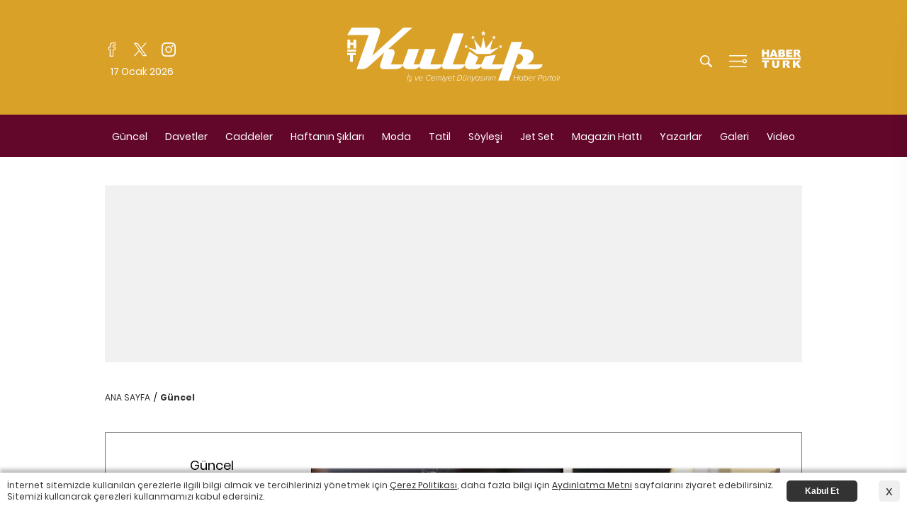

--- FILE ---
content_type: text/html
request_url: https://htkulup.haberturk.com/guncel/haber/3320807-gs-nin-eski-baskani-hayatini-kaybetti
body_size: 15971
content:
<!DOCTYPE html>
<html lang="en">

<head>
	<!-- Google Tag Manager -->
	<script>(function(w,d,s,l,i){w[l]=w[l]||[];w[l].push({'gtm.start':
				new Date().getTime(),event:'gtm.js'});var f=d.getElementsByTagName(s)[0],
			j=d.createElement(s),dl=l!='dataLayer'?'&l='+l:'';j.async=true;j.src=
			'https://www.googletagmanager.com/gtm.js?id='+i+dl;f.parentNode.insertBefore(j,f);
		})(window,document,'script','dataLayer','GTM-TF8CM8MJ');</script>
	<!-- End Google Tag Manager -->
    <meta charset="UTF-8">
	<meta name="viewport" content="width=device-width, initial-scale=1.0">
<script type="text/javascript">
	(function () {
		var mobileDomain = "mhtkulup.haberturk.com";
		var desktopDomain = "htkulup.haberturk.com";

                var hostname = window.location.hostname;
    var uaEqGoogleMobile = /Mobile.*GoogleBot/i.test(navigator.userAgent);

    var redirect = function (current, target) {

        console.log("=== redirect() start ===");
        console.log("hostname: ", hostname);
        console.log("current: ", current);
        console.log("target: ", target);
        console.log("=== redirect() end ===");

        if (hostname !== target) {
            window.location.href = window.location.href.replace(current, target);
        }
    };

    console.log('desktopDomain', desktopDomain)
    console.log('mobileDomain', mobileDomain)

    if (["preview."].indexOf(hostname) === -1 && (hostname.indexOf(desktopDomain) > -1 || hostname.indexOf(mobileDomain) > -1)) {
        if (window.matchMedia("screen and (max-width: 760px)").matches && !uaEqGoogleMobile) {
            redirect(desktopDomain, mobileDomain);
        } else {
            redirect(mobileDomain, desktopDomain);
        }
    }
    
    })();
</script>
    <meta http-equiv="X-UA-Compatible" content="ie=edge">
    <meta name="csrf-token" content="xeNi1Kj8lTxVlyR0E6TzX7wAAJ5xsEFFIFHtntrW">

    
        <title>GS&#039;nin eski başkanı hayatını kaybetti... | Güncel</title>
<meta name="description" content="Galatasaray Spor Kulübü&#039;nün eski başkanlarından Selahattin Beyazıt, 91 yaşında hayata veda etti."/>
<meta name="keywords" content="vefat, Galatasaray Spor Kulübü , selahattin beyazıt, "/>
<link rel="canonical" href="https://htkulup.haberturk.com/guncel/haber/3320807-gs-nin-eski-baskani-hayatini-kaybetti" />
<script type="text/javascript">(function(l,p){try{if(l.pathname!=p)l.href=p+l.search;}catch(e){}})(document.location,"\/guncel\/haber\/3320807-gs-nin-eski-baskani-hayatini-kaybetti");</script>
<link rel="alternate" media="only screen and (max-width: 640px)" href="https://mhtkulup.haberturk.com/guncel/haber/3320807-gs-nin-eski-baskani-hayatini-kaybetti" />
<link rel="amphtml" href="https://mhtkulup.haberturk.com/guncel/haber-amp/3320807-gs-nin-eski-baskani-hayatini-kaybetti" />

	<meta property="og:site_name" content="htkulup.haberturk.com"/>
	<meta property="og:title" content="GS&#039;nin eski başkanı hayatını kaybetti..."/>
	<meta property="og:url" content="https://htkulup.haberturk.com/guncel/haber/3320807-gs-nin-eski-baskani-hayatini-kaybetti"/>
	<meta property="og:image" content="https://im.haberturk.com/2022/01/21/ver1642753680/3320807_1920x1080.jpg"/>
	<meta property="og:image:width" content="1920"/>
	<meta property="og:image:height" content="1080"/>
	<meta property="og:type" content="article"/>
	<meta property="fb:app_id" content=""/>
	<meta property="og:description" content="Galatasaray Spor Kulübü&#039;nün eski başkanlarından Selahattin Beyazıt, 91 yaşında hayata veda etti."/>


	<meta name="twitter:card" content="summary_large_image"/>
	<meta name="twitter:site" content="@htkulup"/>
	<meta name="twitter:creator" content="@htkulup"/>
	<meta name="twitter:url" content="https://hbr.tk/Fptluz"/>
	<meta name="twitter:title" content="GS&#039;nin eski başkanı hayatını kaybetti..."/>
	<meta name="twitter:description" content="Haberin detayları için tıklayınız"/>
	<meta name="twitter:image:src" content="https://im.haberturk.com/2022/01/21/ver1642753680/3320807_1920x1080.jpg"/>
	<meta name="twitter:domain" content="htkulup.com"/>

<!-- (C)2000-2014 Gemius SA - gemiusAudience -->
<script type="text/javascript">

var pp_gemius_identifier = '101K3_LAM8MzaaatXv35bIXB.l1pcKMhXJKlDng4iMv.67';
function gemius_pending(i) { window[i] = window[i] || function() {var x = window[i+'_pdata'] = window[i+'_pdata'] || []; x[x.length]=arguments;};};
gemius_pending('gemius_hit');gemius_pending('gemius_event');gemius_pending('gemius_init');gemius_pending('pp_gemius_hit');gemius_pending('pp_gemius_event');gemius_pending('pp_gemius_init');
(function(d,t) {try {var gt=d.createElement(t),s=d.getElementsByTagName(t)[0],l='http'+((location.protocol=='https:')?'s':''); gt.setAttribute('async','async');
gt.setAttribute('defer','defer'); gt.src=l+'://tr.hit.gemius.pl/xgemius.js'; s.parentNode.insertBefore(gt,s);} catch (e) {}})(document,'script');

  function gemius_player_pending(obj,fun) {obj[fun] = obj[fun] || function() {var x = window['gemius_player_data'] = window['gemius_player_data'] || []; x[x.length]=[this,fun,arguments];};};
  gemius_player_pending(window,"GemiusPlayer"); gemius_player_pending(GemiusPlayer.prototype,"newProgram"); gemius_player_pending(GemiusPlayer.prototype,"newAd"); 
  gemius_player_pending(GemiusPlayer.prototype,"adEvent"); gemius_player_pending(GemiusPlayer.prototype,"programEvent");
  (function(d,t) {try {var gt=d.createElement(t),s=d.getElementsByTagName(t)[0],l='http'+((location.protocol=='https:')?'s':''); gt.setAttribute('async','async');
  gt.setAttribute('defer','defer'); gt.src=l+'://gatr.hit.gemius.pl/gplayer.js'; s.parentNode.insertBefore(gt,s);} catch (e) {}})(document,'script');

</script>
<!-- Begin OGEZIO-ASYNC-OPTION Tag -->
<script type="text/javascript">
var __OGEZIO_ASYNC_OPTIONS = {"m1":210,"m2":1,"m3":"21011","i1":3320807,"keywords":"vefat,Galatasaray Spor Kul\u00fcb\u00fc ,selahattin beyaz\u0131t"};
</script>
<!-- End OGEZIO-ASYNC-OPTION Tag -->		<!-- Begin Gtm Variables -->
		<script type="text/javascript">
			var HtIsProduction = true,
	            HtIsHomePage = false,
	            HtIsNewsPage = false,
              HtIsSpecialNews = false;
        </script>
		<!-- End Gtm Variables --><!-- Begin comScore Tag -->
<script type="text/javascript">
var _comscore = _comscore || [];
_comscore.push({ c1: "2", c2: "13128579" });
(function() {
var s = document.createElement("script"), el = document.getElementsByTagName("script")[0]; s.async = true;
s.src = (document.location.protocol == "https:" ? "https://sb" : "http://b") + ".scorecardresearch.com/beacon.js";
el.parentNode.insertBefore(s, el);
})();
</script>
<!-- End comScore Tag --><!-- Begin OGEZIO Tag -->
<script type="text/javascript">
var _ogezio = _ogezio || [];
_ogezio.push({"m1":210,"m2":1,"m3":"21011","i1":3320807,"keywords":"vefat,Galatasaray Spor Kul\u00fcb\u00fc ,selahattin beyaz\u0131t"});(function() {
var s = document.createElement("script"), el = document.getElementsByTagName("script")[0]; s.async = true;
s.src = (document.location.protocol == "https:" ? "https://" : "http://") + "o.gez.io/s/t.js?v=25";
el.parentNode.insertBefore(s, el);
})();
</script>
<!-- End OGEZIO Tag -->                <!-- Begin Dimension Tag -->
                <script>
                dataLayer = [];
                                var autoRefreshType = "";
                dataLayer.push({
                    'hierarchy': 'Detay',
                    'category1': 'HT Kulüp',
                    'category2': 'Güncel',
                    'category3': '',
                    'category4': '',
                    'detailType': '',
                    'layoutType': '',
                    'categoryOrder': 'Güncel',
                    'newsID': '3320807',
                    'newsTitle': 'GS\'nin eski başkanı hayatını kaybetti...',
                    'editorID': '451',
                    'textLength': 653,
                    'commentCount': '',
                    'photoTotalCount': '',
                    'currentPhotoNo': '',
                    'columnistName': '',
                    'adBlockUser': '',
                'loginStatus': '',
                'memberId': '',
                    'gender': '',
                    'platform': 'desktop',
                    'cinerSource': 'HTKulup',
                    'nativeAd': 'No',
                    'pageType': '',
                    'videoIncluded': 'Yes',
                    'webVersion': '98482',
                    'mobileVersion': '1',
                    'jsVersion': '98481',
                    'cssVersion': '98481',
                    'mvcVersion': '97957',
                    'modulesVersion': '97975',
                    'ageGroup' : '',
                    'disYazarlar' : '',
                    'dateCreated' : '',
                    'dateModified' : ''
                    
                });
                </script>
                <!-- End Dimension Tag -->                
<!-- Google Tag Manager -->
<script>(function(w,d,s,l,i){w[l]=w[l]||[];w[l].push({'gtm.start':
new Date().getTime(),event:'gtm.js'});var f=d.getElementsByTagName(s)[0],
j=d.createElement(s),dl=l!='dataLayer'?'&l='+l:'';j.async=true;j.src=
'https://www.googletagmanager.com/gtm.js?id='+i+dl;f.parentNode.insertBefore(j,f);
})(window,document,'script','dataLayer','GTM-T4PRDZW');
var allnewsImpressionArray = (typeof allnewsImpressionArray != 'undefined' && allnewsImpressionArray instanceof Array) ? allnewsImpressionArray : [];    
var allnewsImpressionArrayKey = (typeof allnewsImpressionArrayKey != 'undefined' && allnewsImpressionArrayKey instanceof Array) ? allnewsImpressionArrayKey : [];
var globalBrand = 'Other';
</script>
                
<!-- End Google Tag Manager --><script type="text/javascript">
(function() {
    var getCookie =function(k){return(document.cookie.match('(^|; )'+k+'=([^;]*)')||0)[2]};
    var setCookie = function (c_name, value, exdays, c_domain) {
        c_domain = (typeof c_domain === "undefined") ? "" : "domain=" + c_domain + ";";
        var exdate = new Date();
        exdate.setDate(exdate.getDate() + exdays);
        var c_value = escape(value) + ((exdays === null) ? "" : "; expires=" + exdate.toUTCString());
        document.cookie = c_name + "=" + c_value + ";" + c_domain + "path=/";
    };

    var _ad_blocker=!1;void 0===window.adblockDetector?_ad_blocker=!0:window.adblockDetector.init({debug:!0,found:function(){_ad_blocker=!0},notFound:function(){_ad_blocker=!1}}),setCookie("ad_blocker",_ad_blocker,30,window.location.host.replace("www.",""));
})();                
</script><script type="application/ld+json">
              {"@context":"http:\/\/schema.org","@type":"NewsArticle","articleSection":"G\u00fcncel","mainEntityOfPage":{"@type":"WebPage","@id":"https:\/\/htkulup.haberturk.com\/guncel\/haber\/3320807-gs-nin-eski-baskani-hayatini-kaybetti"},"headline":"GS'nin eski ba\u015fkan\u0131 hayat\u0131n\u0131 kaybetti...","keywords":["vefat"," Galatasaray Spor Kul\u00fcb\u00fc "," selahattin beyaz\u0131t"," "],"image":{"@type":"ImageObject","url":"https:\/\/im.haberturk.com\/2022\/01\/21\/ver1642753680\/3320807_1920x1080.jpg","width":1920,"height":1080},"dateCreated":"2022-01-21T00:00:00+03:00","datePublished":"2022-01-21T11:25:47+03:00","dateModified":"2022-01-21T00:00:00+03:00","description":"Galatasaray Spor Kul\u00fcb\u00fc'n\u00fcn eski ba\u015fkanlar\u0131ndan Selahattin Beyaz\u0131t, 91 ya\u015f\u0131nda hayata veda etti.","articleBody":"Galatasaray Spor Kul\u00fcb\u00fc nde iki d\u00f6nem ba\u015fkanl\u0131k yapan Selahattin Beyaz\u0131t, 91 ya\u015f\u0131nda hayat\u0131n\u0131 kaybetti. Beyaz\u0131t, 1969-1973 ve 1975-1979 y\u0131llar\u0131 aras\u0131nda Galatasaray da ba\u015fkanl\u0131k yapm\u0131\u015ft\u0131. Selahattin Beyaz\u0131t \u0131n iki ba\u015fkanl\u0131k d\u00f6nemi boyunca Galatasaray iki lig \u015fampiyonlu\u011fu, iki TSYD Kupas\u0131, iki Federasyon Kupas\u0131 ve iki de Cumhurba\u015fkanl\u0131\u011f\u0131 Kupas\u0131 kazanm\u0131\u015ft\u0131. Selahattin Beyaz\u0131t, sportif ba\u015far\u0131lar\u0131n yan\u0131 s\u0131ra Galatasaray a Riva arazisini kazand\u0131ran ba\u015fkan olarak biliniyordu. Galatasaray \u0131n eski ba\u015fkanlar\u0131ndan Duygun Yarsuvat 10 Eyl\u00fcl 2021 de, Mustafa Cengiz ise 28 Kas\u0131m 2021 de hayat\u0131n\u0131 kaybetmi\u015fti.","author":{"@type":"Thing","name":"Habert\u00fcrk"},"publisher":{"@type":"Organization","name":"Habert\u00fcrk","logo":{"@type":"ImageObject","url":"https:\/\/www.haberturk.com\/images\/ht-logo.png","width":75,"height":35}},"inLanguage":"tr-TR","typicalAgeRange":"7-","alternativeHeadline":"GS'nin eski ba\u015fkan\u0131 hayat\u0131n\u0131 kaybetti...","wordCount":108}
            </script><script type="application/ld+json">
                {"@context":"https:\/\/schema.org","@type":"WebSite","url":"https:\/\/www.haberturk.com\/","potentialAction":{"@type":"SearchAction","target":"https:\/\/www.haberturk.com\/arama\/{search_term_string}","query-input":"required name=search_term_string"}}
              </script><script async src="https://contributor.google.com/scripts/a3e5d9d4bf753e2d/loader.js"></script><script>(function(){'use strict';var g=function(a){var b=0;return function(){return b<a.length?{done:!1,value:a[b++]}:{done:!0}}},l=this,m=/^[\w+/_-]+[=]{0,2}$/,p=null,q=function(){},r=function(a){var b=typeof a;if("object"==b)if(a){if(a instanceof Array)return"array";if(a instanceof Object)return b;var c=Object.prototype.toString.call(a);if("[object Window]"==c)return"object";if("[object Array]"==c||"number"==typeof a.length&&"undefined"!=typeof a.splice&&"undefined"!=typeof a.propertyIsEnumerable&&!a.propertyIsEnumerable("splice"))return"array";
if("[object Function]"==c||"undefined"!=typeof a.call&&"undefined"!=typeof a.propertyIsEnumerable&&!a.propertyIsEnumerable("call"))return"function"}else return"null";else if("function"==b&&"undefined"==typeof a.call)return"object";return b},t=Date.now||function(){return+new Date},u=function(a,b){function c(){}c.prototype=b.prototype;a.m=b.prototype;a.prototype=new c;a.prototype.constructor=a;a.j=function(d,e,f){for(var k=Array(arguments.length-2),h=2;h<arguments.length;h++)k[h-2]=arguments[h];return b.prototype[e].apply(d,
k)}};var v=function(a,b){Object.defineProperty(l,a,{configurable:!1,get:function(){return b},set:q})};var w=function(){return Math.floor(2147483648*Math.random()).toString(36)+Math.abs(Math.floor(2147483648*Math.random())^t()).toString(36)};var y=function(){this.a="";this.b=x},x={},z=function(a){var b=new y;b.a=a;return b};var A=function(a,b){a.src=b instanceof y&&b.constructor===y&&b.b===x?b.a:"type_error:TrustedResourceUrl";if(null===p)b:{b=l.document;if((b=b.querySelector&&b.querySelector("script[nonce]"))&&(b=b.nonce||b.getAttribute("nonce"))&&m.test(b)){p=b;break b}p=""}b=p;b&&a.setAttribute("nonce",b)};var B=function(a){this.a=a||l.document||document};B.prototype.appendChild=function(a,b){a.appendChild(b)};var C=function(a,b,c,d,e,f){try{var k=a.a,h=a.a.createElement("SCRIPT");h.async=!0;A(h,b);k.head.appendChild(h);h.addEventListener("load",function(){e();d&&k.head.removeChild(h)});h.addEventListener("error",function(){0<c?C(a,b,c-1,d,e,f):(d&&k.head.removeChild(h),f())})}catch(n){f()}};var D=l.atob("aHR0cHM6Ly93d3cuZ3N0YXRpYy5jb20vaW1hZ2VzL2ljb25zL21hdGVyaWFsL3N5c3RlbS8xeC93YXJuaW5nX2FtYmVyXzI0ZHAucG5n"),E=l.atob("WW91IGFyZSBzZWVpbmcgdGhpcyBtZXNzYWdlIGJlY2F1c2UgYWQgb3Igc2NyaXB0IGJsb2NraW5nIHNvZnR3YXJlIGlzIGludGVyZmVyaW5nIHdpdGggdGhpcyBwYWdlLg=="),aa=l.atob("RGlzYWJsZSBhbnkgYWQgb3Igc2NyaXB0IGJsb2NraW5nIHNvZnR3YXJlLCB0aGVuIHJlbG9hZCB0aGlzIHBhZ2Uu"),ba=function(a,b,c){this.b=a;this.f=new B(this.b);this.a=null;this.c=[];this.g=!1;this.i=b;this.h=c},H=function(a){if(a.b.body&&!a.g){var b=
function(){F(a);l.setTimeout(function(){return G(a,3)},50)};C(a.f,a.i,2,!0,function(){l[a.h]||b()},b);a.g=!0}},F=function(a){for(var b=I(1,5),c=0;c<b;c++){var d=J(a);a.b.body.appendChild(d);a.c.push(d)}b=J(a);b.style.bottom="0";b.style.left="0";b.style.position="fixed";b.style.width=I(100,110).toString()+"%";b.style.zIndex=I(2147483544,2147483644).toString();b.style["background-color"]=K(249,259,242,252,219,229);b.style["box-shadow"]="0 0 12px #888";b.style.color=K(0,10,0,10,0,10);b.style.display=
"flex";b.style["justify-content"]="center";b.style["font-family"]="Roboto, Arial";c=J(a);c.style.width=I(80,85).toString()+"%";c.style.maxWidth=I(750,775).toString()+"px";c.style.margin="24px";c.style.display="flex";c.style["align-items"]="flex-start";c.style["justify-content"]="center";d=a.f.a.createElement("IMG");d.className=w();d.src=D;d.style.height="24px";d.style.width="24px";d.style["padding-right"]="16px";var e=J(a),f=J(a);f.style["font-weight"]="bold";f.textContent=E;var k=J(a);k.textContent=
aa;L(a,e,f);L(a,e,k);L(a,c,d);L(a,c,e);L(a,b,c);a.a=b;a.b.body.appendChild(a.a);b=I(1,5);for(c=0;c<b;c++)d=J(a),a.b.body.appendChild(d),a.c.push(d)},L=function(a,b,c){for(var d=I(1,5),e=0;e<d;e++){var f=J(a);b.appendChild(f)}b.appendChild(c);c=I(1,5);for(d=0;d<c;d++)e=J(a),b.appendChild(e)},I=function(a,b){return Math.floor(a+Math.random()*(b-a))},K=function(a,b,c,d,e,f){return"rgb("+I(Math.max(a,0),Math.min(b,255)).toString()+","+I(Math.max(c,0),Math.min(d,255)).toString()+","+I(Math.max(e,0),Math.min(f,
255)).toString()+")"},J=function(a){a=a.f.a.createElement("DIV");a.className=w();return a},G=function(a,b){0>=b||null!=a.a&&0!=a.a.offsetHeight&&0!=a.a.offsetWidth||(ca(a),F(a),l.setTimeout(function(){return G(a,b-1)},50))},ca=function(a){var b=a.c;var c="undefined"!=typeof Symbol&&Symbol.iterator&&b[Symbol.iterator];b=c?c.call(b):{next:g(b)};for(c=b.next();!c.done;c=b.next())(c=c.value)&&c.parentNode&&c.parentNode.removeChild(c);a.c=[];(b=a.a)&&b.parentNode&&b.parentNode.removeChild(b);a.a=null};var M=function(a,b,c){a=l.btoa(a+b);v(a,c)},da=function(a,b,c){for(var d=[],e=2;e<arguments.length;++e)d[e-2]=arguments[e];e=l.btoa(a+b);e=l[e];if("function"==r(e))e.apply(null,d);else throw Error("API not exported.");};var fa=function(a,b,c,d,e){var f=ea(c),k=function(n){n.appendChild(f);l.setTimeout(function(){f?(0!==f.offsetHeight&&0!==f.offsetWidth?b():a(),f.parentNode&&f.parentNode.removeChild(f)):a()},d)},h=function(n){document.body?k(document.body):0<n?l.setTimeout(function(){h(n-1)},e):b()};h(3)},ea=function(a){var b=document.createElement("div");b.className=a;b.style.width="1px";b.style.height="1px";b.style.position="absolute";b.style.left="-10000px";b.style.top="-10000px";b.style.zIndex="-10000";return b};var N=null;var O=function(){},P="function"==typeof Uint8Array,Q=function(a,b){a.b=null;b||(b=[]);a.l=void 0;a.f=-1;a.a=b;a:{if(b=a.a.length){--b;var c=a.a[b];if(!(null===c||"object"!=typeof c||"array"==r(c)||P&&c instanceof Uint8Array)){a.g=b-a.f;a.c=c;break a}}a.g=Number.MAX_VALUE}a.i={}},R=[],S=function(a,b){if(b<a.g){b+=a.f;var c=a.a[b];return c===R?a.a[b]=[]:c}if(a.c)return c=a.c[b],c===R?a.c[b]=[]:c},U=function(a,b){var c=T;a.b||(a.b={});if(!a.b[b]){var d=S(a,b);d&&(a.b[b]=new c(d))}return a.b[b]};
O.prototype.h=P?function(){var a=Uint8Array.prototype.toJSON;Uint8Array.prototype.toJSON=function(){if(!N){N={};for(var b=0;65>b;b++)N[b]="ABCDEFGHIJKLMNOPQRSTUVWXYZabcdefghijklmnopqrstuvwxyz0123456789+/=".charAt(b)}b=N;for(var c=[],d=0;d<this.length;d+=3){var e=this[d],f=d+1<this.length,k=f?this[d+1]:0,h=d+2<this.length,n=h?this[d+2]:0,ha=e>>2;e=(e&3)<<4|k>>4;k=(k&15)<<2|n>>6;n&=63;h||(n=64,f||(k=64));c.push(b[ha],b[e],b[k],b[n])}return c.join("")};try{return JSON.stringify(this.a&&this.a,V)}finally{Uint8Array.prototype.toJSON=
a}}:function(){return JSON.stringify(this.a&&this.a,V)};var V=function(a,b){return"number"!=typeof b||!isNaN(b)&&Infinity!==b&&-Infinity!==b?b:String(b)};O.prototype.toString=function(){return this.a.toString()};var T=function(a){Q(this,a)};u(T,O);var W=function(a){Q(this,a)};u(W,O);var ia=function(a,b){this.g=new B(a);var c=U(b,11);c=z(S(c,4)||"");this.b=new ba(a,c,S(b,10));this.a=b;this.f=S(this.a,1);this.c=!1},X=function(a,b,c,d){b=new T(b?JSON.parse(b):null);b=z(S(b,4)||"");C(a.g,b,3,!1,c,function(){fa(function(){H(a.b);d(!1)},function(){d(!0)},S(a.a,12),S(a.a,5),S(a.a,3))})},ja=function(a){a.c||(M(a.f,"internal_api_load_with_sb",function(b,c,d){X(a,b,c,d)}),M(a.f,"internal_api_sb",function(){H(a.b)}),a.c=!0)};var Y=function(a){this.h=l.document;this.a=new ia(this.h,a);this.f=S(a,1);this.g=U(a,2);this.c=!1;this.b=a};Y.prototype.start=function(){try{ka(),ja(this.a),l.googlefc=l.googlefc||{},"callbackQueue"in l.googlefc||(l.googlefc.callbackQueue=[]),la(this)}catch(a){H(this.a.b)}};
var ka=function(){var a=function(){if(!l.frames.googlefcPresent)if(document.body){var b=document.createElement("iframe");b.style.display="none";b.style.width="0px";b.style.height="0px";b.style.border="none";b.style.zIndex="-1000";b.style.left="-1000px";b.style.top="-1000px";b.name="googlefcPresent";document.body.appendChild(b)}else l.setTimeout(a,5)};a()},la=function(a){var b=t();X(a.a,a.g.h(),function(){var c;var d=a.f,e=l[l.btoa(d+"cached_js")];if(e){e=l.atob(e);e=parseInt(e,10);d=l.btoa(d+"cached_js").split(".");
var f=l;d[0]in f||"undefined"==typeof f.execScript||f.execScript("var "+d[0]);for(;d.length&&(c=d.shift());)d.length?f[c]&&f[c]!==Object.prototype[c]?f=f[c]:f=f[c]={}:f[c]=null;c=Math.abs(b-e);c=1728E5>c?0:c}else c=-1;0!=c&&(da(a.f,"internal_api_sb"),Z(a,S(a.b,9)))},function(c){c?Z(a,S(a.b,7)):Z(a,S(a.b,8))})},Z=function(a,b){a.c||(a.c=!0,a=new l.XMLHttpRequest,a.open("GET",b,!0),a.send())};(function(a,b){l[a]=function(c){for(var d=[],e=0;e<arguments.length;++e)d[e-0]=arguments[e];l[a]=q;b.apply(null,d)}})("__475an521in8a__",function(a){"function"==typeof l.atob&&(a=l.atob(a),a=new W(a?JSON.parse(a):null),(new Y(a)).start())});}).call(this);

window.__475an521in8a__("[base64]/[base64]/[base64]");</script>	    
    <script>var gemiusId = '101K3_LAM8MzaaatXv35bIXB.l1pcKMhXJKlDng4iMv.67'; </script>    
<!-- Begin CBGADS script -->
<script type="text/javascript">
var cbgAdsSettings={frameUrl:"\/cbglayout\/adsFrame.html",usePrebid:false};
window.cbgAds=window.cbgAds||{cmd:[],AdsInline:function(zoneId){cbgAds.cmd.push(function(){cbgAds.AdsInline(zoneId);});}};
cbgAds.cmd.push(function(){cbgAds.AdsHeader([1188,1195,1187,1186,1184]);});
</script><script type="text/javascript" async src="/cbglayout/cbglout.js"></script>
<!-- End CBGADS script -->    <link rel="stylesheet" href="/assets/css/desktop/news-detail.css?id=036ad6dbcd383ba31cd8">
</head>

<body class="news-page">
<!-- Google Tag Manager (noscript) -->
<noscript><iframe src="https://www.googletagmanager.com/ns.html?id=GTM-TF8CM8MJ" height="0" width="0" style="display:none;visibility:hidden"></iframe></noscript>
<!-- End Google Tag Manager (noscript) -->

    <!-- Google Tag Manager (noscript) -->
<noscript><iframe src="https://www.googletagmanager.com/ns.html?id=GTM-T4PRDZW"
height="0" width="0" style="display:none;visibility:hidden"></iframe></noscript>
<!-- End Google Tag Manager (noscript) --><script type="application/ld+json">
        {"name":"HTKulup","url":"https:\/\/htkulup.haberturk.com","logo":"\/assets\/images\/logo\/htkulup_logo.svg","address":{"@type":"PostalAddress","addressLocality":"\u0130stanbul","addressRegion":"TR","postalCode":"34430","streetAddress":" Abd\u00fcllhakhamit Caddesi No: 25 Taksim Beyo\u011flu"},"sameAs":["https:\/\/www.facebook.com\/HT.Kulup","https:\/\/twitter.com\/htkulup"],"@type":"Organization","@context":"http:\/\/schema.org"}
    </script>

    <div id="zone_1195" zone-id="1195" class="ads-zone" zone-viewtype="banner"><script type="text/javascript">cbgAds.AdsInline(1195);</script></div>
    <div class="master">
                <div class="widget-popup-menu">
    <button class="close icon-close" onclick="toggleMenu();"></button>
    <a href="/" class="logo">
        
        <img src="//htkulup.haberturk.com/assets/images/logo/htkulup_logo.svg" alt="" />
    </a>
    <div class="menu-scroll">
        <ul class="nav">
                        <li><a href="/guncel" target="_blank" title="Güncel">Güncel</a></li>
                        <li><a href="/davetler" target="_blank" title="Davetler">Davetler</a></li>
                        <li><a href="/caddeler" target="_blank" title="Caddeler">Caddeler</a></li>
                        <li><a href="/haftanin-siklari" target="_blank" title="Haftanın Şıkları">Haftanın Şıkları</a></li>
                        <li><a href="/moda" target="_blank" title="Moda">Moda</a></li>
                        <li><a href="/tatil" target="_blank" title="Tatil">Tatil</a></li>
                        <li><a href="/soylesi" target="_blank" title="Söyleşi">Söyleşi</a></li>
                        <li><a href="/jet-set" target="_blank" title="Jet Set">Jet Set</a></li>
                        <li><a href="/magazin-hatti" target="_blank" title="Magazin Hattı">Magazin Hattı</a></li>
                                    <li><a href="/yazarlar" target="_blank" title="Yazarlar">Yazarlar</a></li>
                        <li><a href="/galeri" target="_blank" title="Galeri">Galeri</a></li>
                        <li><a href="/video" target="_blank" title="Video">Video</a></li>
                    </ul>
    </div>
    <div class="other-menu">
        <ul class="nav">
            <li><a href="/bizeulasin">BİZE ULAŞIN</a></li>
            <li><a href="/kunye">KÜNYE</a></li>
            <li><a href="/cerez-politikasi">ÇEREZ POLİTİKASI</a></li>
            <li><a href="/gizlilik">GİZLİLİK ve KVK POLİTİKASI</a></li>
            <li><a href="/aydinlatma-metni">AYDINLATMA METNİ</a></li>
        </ul>
    </div>
    <div class="theme">
        <button id="theme-button" onclick="theme.toggle(this);">
            <label>Gece Modu (Koyu Tema)</label>
            <span><i></i></span>
        </button>
    </div>
    <div class="social">
        <span class="title">Takipde Kalın!</span>
        <ul>
            <li><a class="icon-facebook" href="https://www.facebook.com/HT.Kulup" target="_blank"></a></li>
            <li><a class="icon-twitter" href="https://twitter.com/htkulup" target="_blank"></a></li>
            <li><a class="icon-instagram" href="https://www.instagram.com/ht_kulup/" target="_blank"></a></li>
        </ul>
    </div>
</div>
<script src="/assets/js/desktop/theme.js?id=de9cf044af3ce8e7535e"></script>

<header>
    <div class="head">
        <div class="container">
            <div class="social">
                <ul>
                    <li><a class="icon-facebook-white" href="https://www.facebook.com/HT.Kulup" target="_blank"></a></li>
                    <li><a class="icon-twitter-white" href="https://twitter.com/htkulup" target="_blank"></a></li>
                    <li><a class="icon-instagram-white" href="https://www.instagram.com/ht_kulup/" target="_blank"></a></li>
                </ul>
                <span class="date" id="date-time-now">-</span>
            </div>
            <a href="/" class="logo">
                
                <img src="//htkulup.haberturk.com/assets/images/logo/htkulup_logo-white-2.svg" alt="" />
            </a>
            <div class="navigation-button">
                <ul>
                    <li><button class="icon-search-white" onclick="toggleSearch();"></button></li>
                    <li><button class="icon-menu-white" onclick="toggleMenu();"></button></li>
					<li><a target="_blank" href="https://www.haberturk.com/" class="ht-logo">
						<img src="//htkulup.haberturk.com/assets/images/logo/haberturk-white.svg" alt="" />
					</a></li>
                </ul>
            </div>
        </div>
    </div>
    <div class="fixed-nav">
        <div class="sub-nav">
            <div class="container">
                <a href="/" class="logo">
                    
                    <img src="//htkulup.haberturk.com/assets/images/logo/htkulup_logo-white-2.svg" alt="" />
                </a>
                <ul class="nav">
                                        <li><a href="/guncel" target="_blank" title="Güncel">Güncel</a>
                    </li>
                                        <li><a href="/davetler" target="_blank" title="Davetler">Davetler</a>
                    </li>
                                        <li><a href="/caddeler" target="_blank" title="Caddeler">Caddeler</a>
                    </li>
                                        <li><a href="/haftanin-siklari" target="_blank" title="Haftanın Şıkları">Haftanın Şıkları</a>
                    </li>
                                        <li><a href="/moda" target="_blank" title="Moda">Moda</a>
                    </li>
                                        <li><a href="/tatil" target="_blank" title="Tatil">Tatil</a>
                    </li>
                                        <li><a href="/soylesi" target="_blank" title="Söyleşi">Söyleşi</a>
                    </li>
                                        <li><a href="/jet-set" target="_blank" title="Jet Set">Jet Set</a>
                    </li>
                                        <li><a href="/magazin-hatti" target="_blank" title="Magazin Hattı">Magazin Hattı</a>
                    </li>
                                                            <li><a href="/yazarlar" target="_blank" title="Yazarlar">Yazarlar</a></li>
                                        <li><a href="/galeri" target="_blank" title="Galeri">Galeri</a></li>
                                        <li><a href="/video" target="_blank" title="Video">Video</a></li>
                                    </ul>
                <div class="navigation-button">
                    <ul>
                        <li><button class="icon-search-white" onclick="toggleSearch();"></button></li>
                        <li><button class="icon-menu-white" onclick="toggleMenu();"></button></li>
						<li><a target="_blank" href="https://www.haberturk.com/" class="ht-logo">
							<img src="//htkulup.haberturk.com/assets/images/logo/haberturk-white.svg" alt="" />
						</a></li>
                    </ul>
                </div>
            </div>
        </div>
    </div>

</header>

        <section>
            <div class="container">
                                <div class="widget-page-skin">
                    <div class="page-skin-content">
                        <div class="page-skin-top"></div>
                        <div class="ads-zone page-skin-left">
                            <div id="zone_1187" zone-id="1187" class="ads-zone pageSkinLeft" zone-viewtype="banner"><script type="text/javascript">cbgAds.AdsInline(1187);</script></div>                        </div>
                        <div class="ads-zone page-skin-right">
                            <div id="zone_1186" zone-id="1186" class="ads-zone pageSkinRight" zone-viewtype="banner"><script type="text/javascript">cbgAds.AdsInline(1186);</script></div>                        </div>
                    </div>
                </div>
                <div id="zone_1184" zone-id="1184" class="ads-zone masthead" zone-viewtype="banner"><script type="text/javascript">cbgAds.AdsInline(1184);</script></div>            </div>
        </section>

        
<div class="widget-breadcrumb">
    <div class="container">
        <ul>
            <li><a href="/">ANA SAYFA</a></li>
                        <li><a href="/guncel">Güncel</a></li>
                    </ul>
    </div>
</div>

<section>
    <div class="container">
        <div class="widget-featured ">
    <figure>

        <figcaption>
            <span class="category">
                                                    Güncel
                            </span>
            <h1 class="title">GS&#039;nin eski başkanı hayatını kaybetti...</h1>
            <p class="spot">Galatasaray Spor Kulübü&#039;nün eski başkanlarından Selahattin Beyazıt, 91 yaşında hayata veda etti.</p>
            <span class="date">Giriş: 21 Ocak 2022 Cuma 11:25</span>
            <span class="date">Güncelleme: 21 Ocak 2022 Cuma 11:28</span>
            <div class="social">
                <ul>
                    <li><a class="icon-facebook" rel="noopener" target="_blank"
                            href="https://www.facebook.com/sharer/sharer.php?u=https%3A%2F%2Fhbr.tk%2FFptluz%2Ff"></a></li>
                    <li><a class="icon-twitter" rel="noopener" target="_blank"
                            href="https://twitter.com/intent/tweet?original_referer=https%3A%2F%2Fhbr.tk%2FFptluz&text=GS%27nin+eski+ba%C5%9Fkan%C4%B1+hayat%C4%B1n%C4%B1+kaybetti...&tw_p=tweetbutton&url=https%3A%2F%2Fhbr.tk%2FFptluz%2Ft&via=HTKulüp"></a>
                    </li>
                    
                </ul>
            </div>
                    </figcaption>
        <div class="image">
            <div class="mask">
                                <img src="/assets/images/other/transparent.gif" data-src="https://im.haberturk.com/2022/01/21/ver1642753680/3320807_1000x500.jpg" alt="GS'nin eski başkanı hayatını kaybetti..."/>                            </div>
        </div>
    </figure>
        <div class="gallery">
        <label>Haberin Fotoğrafları</label>
        <div class="thumb">
            <div class="swiper-container">
                <div class="swiper-wrapper">
                                        <div class="swiper-slide">
                        <a href="/galeri/ht-kulup/501838-gs-nin-eski-baskani-hayatini-kaybetti" target="_blank">
                            <div class="item">
                                <img src="/assets/images/other/transparent.gif" data-src="https://im.haberturk.com/galeri/2022/01/21/ver1642753532/501838/949786bc2db5eb675f7b7ef4ccdfa9d0_120.jpg" class="swiper-lazy"/>                                <div class="swiper-lazy-preloader swiper-lazy-preloader-gold"></div>
                            </div>
                        </a>
                    </div>
                                        <div class="swiper-slide">
                        <a href="/galeri/ht-kulup/501838-gs-nin-eski-baskani-hayatini-kaybetti" target="_blank">
                            <div class="item">
                                <img src="/assets/images/other/transparent.gif" data-src="https://im.haberturk.com/galeri/2022/01/21/ver1642753532/501838/de5507b29483dd01f93aab4f15becdb6_120.jpg" class="swiper-lazy"/>                                <div class="swiper-lazy-preloader swiper-lazy-preloader-gold"></div>
                            </div>
                        </a>
                    </div>
                                        <div class="swiper-slide">
                        <a href="/galeri/ht-kulup/501838-gs-nin-eski-baskani-hayatini-kaybetti" target="_blank">
                            <div class="item">
                                <img src="/assets/images/other/transparent.gif" data-src="https://im.haberturk.com/galeri/2022/01/21/ver1642753532/501838/b6182bf8cc205f80170c7839ba8ff6a2_120.jpg" class="swiper-lazy"/>                                <div class="swiper-lazy-preloader swiper-lazy-preloader-gold"></div>
                            </div>
                        </a>
                    </div>
                                        <div class="swiper-slide">
                        <a href="/galeri/ht-kulup/501838-gs-nin-eski-baskani-hayatini-kaybetti" target="_blank">
                            <div class="item">
                                <img src="/assets/images/other/transparent.gif" data-src="https://im.haberturk.com/galeri/2022/01/21/ver1642753532/501838/c9e150e5a782f88a45b8a48b570a6415_120.jpg" class="swiper-lazy"/>                                <div class="swiper-lazy-preloader swiper-lazy-preloader-gold"></div>
                            </div>
                        </a>
                    </div>
                                        <div class="swiper-slide">
                        <a href="/galeri/ht-kulup/501838-gs-nin-eski-baskani-hayatini-kaybetti" target="_blank">
                            <div class="item">
                                <img src="/assets/images/other/transparent.gif" data-src="https://im.haberturk.com/galeri/2022/01/21/ver1642753532/501838/a228af0da9d5f3753e034ee21a63eb08_120.jpg" class="swiper-lazy"/>                                <div class="swiper-lazy-preloader swiper-lazy-preloader-gold"></div>
                            </div>
                        </a>
                    </div>
                                        <div class="swiper-slide">
                        <a href="/galeri/ht-kulup/501838-gs-nin-eski-baskani-hayatini-kaybetti" target="_blank">
                            <div class="item">
                                <img src="/assets/images/other/transparent.gif" data-src="https://im.haberturk.com/galeri/2022/01/21/ver1642753532/501838/9ce481ae5c8e24c4925bb0304590ebac_120.jpg" class="swiper-lazy"/>                                <div class="swiper-lazy-preloader swiper-lazy-preloader-gold"></div>
                            </div>
                        </a>
                    </div>
                                        <div class="swiper-slide">
                        <a href="/galeri/ht-kulup/501838-gs-nin-eski-baskani-hayatini-kaybetti" target="_blank">
                            <div class="item">
                                <img src="/assets/images/other/transparent.gif" data-src="https://im.haberturk.com/galeri/2022/01/21/ver1642753532/501838/6458652dc04079b62ccffa63cc055f24_120.jpg" class="swiper-lazy"/>                                <div class="swiper-lazy-preloader swiper-lazy-preloader-gold"></div>
                            </div>
                        </a>
                    </div>
                                        <div class="swiper-slide">
                        <a href="/galeri/ht-kulup/501838-gs-nin-eski-baskani-hayatini-kaybetti" target="_blank">
                            <div class="item">
                                <img src="/assets/images/other/transparent.gif" data-src="https://im.haberturk.com/galeri/2022/01/21/ver1642753532/501838/a9de47b5647adf5a4194bdb13b0697b2_120.jpg" class="swiper-lazy"/>                                <div class="swiper-lazy-preloader swiper-lazy-preloader-gold"></div>
                            </div>
                        </a>
                    </div>
                                        <div class="swiper-slide">
                        <a href="/galeri/ht-kulup/501838-gs-nin-eski-baskani-hayatini-kaybetti" target="_blank">
                            <div class="item">
                                <img src="/assets/images/other/transparent.gif" data-src="https://im.haberturk.com/galeri/2022/01/21/ver1642753532/501838/b59835b361d37cd2034008d3e651bc3e_120.jpg" class="swiper-lazy"/>                                <div class="swiper-lazy-preloader swiper-lazy-preloader-gold"></div>
                            </div>
                        </a>
                    </div>
                                        <div class="swiper-slide">
                        <a href="/galeri/ht-kulup/501838-gs-nin-eski-baskani-hayatini-kaybetti" target="_blank">
                            <div class="item">
                                <img src="/assets/images/other/transparent.gif" data-src="https://im.haberturk.com/galeri/2022/01/21/ver1642753532/501838/4a990f13c9e0bc2e66bc9866a85c6b8e_120.jpg" class="swiper-lazy"/>                                <div class="swiper-lazy-preloader swiper-lazy-preloader-gold"></div>
                            </div>
                        </a>
                    </div>
                                        <div class="swiper-slide">
                        <a href="/galeri/ht-kulup/501838-gs-nin-eski-baskani-hayatini-kaybetti" target="_blank">
                            <div class="item">
                                <img src="/assets/images/other/transparent.gif" data-src="https://im.haberturk.com/galeri/2022/01/21/ver1642753532/501838/9ebfee0e500c20a3b268bc6d0666149a_120.jpg" class="swiper-lazy"/>                                <div class="swiper-lazy-preloader swiper-lazy-preloader-gold"></div>
                            </div>
                        </a>
                    </div>
                                        <div class="swiper-slide">
                        <a href="/galeri/ht-kulup/501838-gs-nin-eski-baskani-hayatini-kaybetti" target="_blank">
                            <div class="item">
                                <img src="/assets/images/other/transparent.gif" data-src="https://im.haberturk.com/galeri/2022/01/21/ver1642753532/501838/35b40b53877c5a3bcad0d8a533797f51_120.jpg" class="swiper-lazy"/>                                <div class="swiper-lazy-preloader swiper-lazy-preloader-gold"></div>
                            </div>
                        </a>
                    </div>
                                    </div>
            </div>
            <div class="widget-navigation type1 next icon-next"></div>
            <div class="widget-navigation type1 prev icon-prev"></div>
        </div>
    </div>
    </div>
    </div>
</section>

<section>
    <div class="container">
        <div class="news-wrapper">
            <div class="news-content">
                <p>Galatasaray Spor Kulübü'nde iki dönem başkanlık yapan Selahattin Beyazıt, 91 yaşında hayatını kaybetti. Beyazıt, 1969-1973 ve 1975-1979 yılları arasında Galatasaray'da başkanlık yapmıştı. Selahattin Beyazıt'ın iki başkanlık dönemi boyunca Galatasaray iki lig şampiyonluğu, iki TSYD Kupası, iki Federasyon Kupası ve iki de Cumhurbaşkanlığı Kupası kazanmıştı. Selahattin Beyazıt, sportif başarıların yanı sıra Galatasaray'a Riva arazisini kazandıran başkan olarak biliniyordu. Galatasaray'ın eski başkanlarından Duygun Yarsuvat 10 Eylül 2021'de, Mustafa Cengiz ise 28 Kasım 2021'de hayatını kaybetmişti.</p>

                <div class="widget-tag">
        <a href="/liste?ara=Galatasaray+Spor+Kul%C3%BCb%C3%BC+" target="_blank">Galatasaray Spor Kulübü </a>
        <a href="/liste?ara=selahattin+beyaz%C4%B1t" target="_blank">selahattin beyazıt</a>
        <a href="/liste?ara=vefat" target="_blank">vefat</a>
        
</div>                                
            </div>
            <div class="sidebar">
                <div class="zone w300x250"><div class="ad-ver-ti-se-ment-300 adv-300 mb-20"><div class="wrapper"><div id="zone_1188" zone-id="1188" class="ads-zone adv-300-250" zone-viewtype="banner"><script type="text/javascript">cbgAds.AdsInline(1188);</script></div></div></div></div>


            </div>
        </div>        
    </div>
</section>

	<section>
    <div class="container">
        <div class="widget-section-header">
            <h2 class="title">
                İLGİNİZİ ÇEKEBİLİR
            </h2>
            
        </div>
        <div class="box-row">
            <div class="other-news-slider swiper-container">
                <div class="swiper-wrapper">
                                        <div class="swiper-slide">
                        <div class="widget-box type4">
    <a href="/davetler/haber/3853817-kozmetige-sabanci-dokunusu" target="_blank">
        <figure>
            <div class="image">
                <div class="mask w-1x36">
                    <img src="/assets/images/other/transparent.gif" data-src="https://im.haberturk.com/2026/01/16/ver1768545270/3853817_630x860.jpg" class="swiper-lazy"/>                                                            <div class="swiper-lazy-preloader swiper-lazy-preloader-gold"></div>
                                    </div>
            </div>
            <figcaption>                
                                <span class="category">Davetler</span>
                                
                <span class="title">Kozmetiğe Sabancı ve Hakko dokunuşu...</span>
                <p class="description">Akbank Yönetim Kurulu Başkanı Suzan Sabancı&#039;nın lüks kozmetik markası SUZİ X, Vakko ile işbirliği yaptı.</p>
            </figcaption>
        </figure>
    </a>
</div>
                    </div>
                                        <div class="swiper-slide">
                        <div class="widget-box type4">
    <a href="/guncel/haber/3853838-sanatin-ruhu-nda-bernay-i-agirladi" target="_blank">
        <figure>
            <div class="image">
                <div class="mask w-1x36">
                    <img src="/assets/images/other/transparent.gif" data-src="https://im.haberturk.com/2026/01/16/ver1768548317/3853838_630x860.jpg" class="swiper-lazy"/>                                                            <div class="swiper-lazy-preloader swiper-lazy-preloader-gold"></div>
                                    </div>
            </div>
            <figcaption>                
                                <span class="category">Güncel</span>
                                
                <span class="title">Sanatın Ruhu&#039;nda Bernay&#039;ı ağırladı</span>
                <p class="description">İnternet üzerinden sanatla ilgili program yapan Elif Dürüst&#039;ün yeni konuğu sanatçı Ekin Bernay oldu.</p>
            </figcaption>
        </figure>
    </a>
</div>
                    </div>
                                        <div class="swiper-slide">
                        <div class="widget-box type4">
    <a href="/guncel/haber/3853828-sportif-kardesler" target="_blank">
        <figure>
            <div class="image">
                <div class="mask w-1x36">
                    <img src="/assets/images/other/transparent.gif" data-src="https://im.haberturk.com/2026/01/16/ver1768548352/3853828_630x860.jpg" class="swiper-lazy"/>                                                            <div class="swiper-lazy-preloader swiper-lazy-preloader-gold"></div>
                                    </div>
            </div>
            <figcaption>                
                                <span class="category">Güncel</span>
                                
                <span class="title">Sportif kardeşler...</span>
                <p class="description">Dubai&#039;de spor merkezi açan Aslışah Alkoçlar Demirağ, ablası Neslişah Alkoçlar Düzyatan ile birlikte spor yaptı.</p>
            </figcaption>
        </figure>
    </a>
</div>
                    </div>
                                        <div class="swiper-slide">
                        <div class="widget-box type4">
    <a href="/magazin-hatti/haber/3853847-barinak-hayvanlari-icin-sanatsal-kabare" target="_blank">
        <figure>
            <div class="image">
                <div class="mask w-1x36">
                    <img src="/assets/images/other/transparent.gif" data-src="https://im.haberturk.com/2026/01/16/ver1768549041/3853847_630x860.jpg" class="swiper-lazy"/>                                                            <div class="swiper-lazy-preloader swiper-lazy-preloader-gold"></div>
                                    </div>
            </div>
            <figcaption>                
                                <span class="category">Magazin Hattı</span>
                                
                <span class="title">Barınak hayvanları için sanatsal kabare </span>
                <p class="description">Sanatçı Esma Er, &quot;Cabaret Artistique&quot; adlı üçüncü kişisel resim sergisini açtı.</p>
            </figcaption>
        </figure>
    </a>
</div>
                    </div>
                                        <div class="swiper-slide">
                        <div class="widget-box type4">
    <a href="/guncel/haber/3853617-koc-tan-turan-a-plaket" target="_blank">
        <figure>
            <div class="image">
                <div class="mask w-1x36">
                    <img src="/assets/images/other/transparent.gif" data-src="https://im.haberturk.com/2026/01/15/ver1768475976/3853617_630x860.jpg" class="swiper-lazy"/>                                                            <div class="swiper-lazy-preloader swiper-lazy-preloader-gold"></div>
                                    </div>
            </div>
            <figcaption>                
                                <span class="category">Güncel</span>
                                
                <span class="title">Koç&#039;tan Turan&#039;a plaket...</span>
                <p class="description">Bugün gerçekleşen genel kurulda görevini Ozan Diren&#039;e bırakan TÜSİAD Genel Başkanı Orhan Turan&#039;a, TÜSİAD Yüksek İstişare Kurulu Onursal Başkanı Rahmi Koç tarafından plaket verildi.

</p>
            </figcaption>
        </figure>
    </a>
</div>
                    </div>
                                        <div class="swiper-slide">
                        <div class="widget-box type4">
    <a href="/guncel/haber/3853673-yuregin-nuru-sergisi" target="_blank">
        <figure>
            <div class="image">
                <div class="mask w-1x36">
                    <img src="/assets/images/other/transparent.gif" data-src="https://im.haberturk.com/2026/01/15/ver1768488341/3853673_630x860.jpg" class="swiper-lazy"/>                                                            <div class="swiper-lazy-preloader swiper-lazy-preloader-gold"></div>
                                    </div>
            </div>
            <figcaption>                
                                <span class="category">Güncel</span>
                                
                <span class="title">&quot;Yüreğin Nuru&quot; sergisi...</span>
                <p class="description">İpek iğne oyalarının seçkin örneklerini bir araya getiren “Yüreğin Nuru Sergisi” el sanatı severlerin beğenisine sunuldu.

</p>
            </figcaption>
        </figure>
    </a>
</div>
                    </div>
                                        <div class="swiper-slide">
                        <div class="widget-box type4">
    <a href="/davetler/haber/3853500-yilin-stil-sahipleri-odullendirildi" target="_blank">
        <figure>
            <div class="image">
                <div class="mask w-1x36">
                    <img src="/assets/images/other/transparent.gif" data-src="https://im.haberturk.com/2026/01/15/ver1768462754/3853500_630x860.jpg" class="swiper-lazy"/>                                                            <div class="swiper-lazy-preloader swiper-lazy-preloader-gold"></div>
                                    </div>
            </div>
            <figcaption>                
                                <span class="category">Davetler</span>
                                
                <span class="title">Yılın stil sahipleri ödüllendirildi</span>
                <p class="description">Bir kadın dergisinin yılın en stil isimlerini belirlediği Style Awards Ödülleri önceki gece sahiplerini buldu. </p>
            </figcaption>
        </figure>
    </a>
</div>
                    </div>
                                        <div class="swiper-slide">
                        <div class="widget-box type4">
    <a href="/davetler/haber/3853542-bogaz-da-anlamli-bulusma" target="_blank">
        <figure>
            <div class="image">
                <div class="mask w-1x36">
                    <img src="/assets/images/other/transparent.gif" data-src="https://im.haberturk.com/2026/01/15/ver1768468068/3853542_630x860.jpg" class="swiper-lazy"/>                                                            <div class="swiper-lazy-preloader swiper-lazy-preloader-gold"></div>
                                    </div>
            </div>
            <figcaption>                
                                <span class="category">Davetler</span>
                                
                <span class="title">Boğaz&#039;da anlamlı buluşma</span>
                <p class="description">Cemiyet hayatının önde gelen hayırsever isimleri, Bircan Bircan Derneği&#039;nin düzenlediği davette bir araya geldi.</p>
            </figcaption>
        </figure>
    </a>
</div>
                    </div>
                                        <div class="swiper-slide">
                        <div class="widget-box type4">
    <a href="/guncel/haber/3853512-yalida-kahvalti-daveti" target="_blank">
        <figure>
            <div class="image">
                <div class="mask w-1x36">
                    <img src="/assets/images/other/transparent.gif" data-src="https://im.haberturk.com/2026/01/15/ver1768463321/3853512_630x860.jpg" class="swiper-lazy"/>                                                            <div class="swiper-lazy-preloader swiper-lazy-preloader-gold"></div>
                                    </div>
            </div>
            <figcaption>                
                                <span class="category">Güncel</span>
                                
                <span class="title">Yalıda kahvaltı daveti...</span>
                <p class="description">Fulya Nayman, yakın dostları için yalısında kahvaltı daveti verdi.</p>
            </figcaption>
        </figure>
    </a>
</div>
                    </div>
                                        <div class="swiper-slide">
                        <div class="widget-box type4">
    <a href="/jet-set/haber/3853526-cooper-in-annesi-turk-dizisi-fani" target="_blank">
        <figure>
            <div class="image">
                <div class="mask w-1x36">
                    <img src="/assets/images/other/transparent.gif" data-src="https://im.haberturk.com/2026/01/15/ver1768469828/3853526_630x860.jpg" class="swiper-lazy"/>                                                            <div class="swiper-lazy-preloader swiper-lazy-preloader-gold"></div>
                                    </div>
            </div>
            <figcaption>                
                                <span class="category">Jet Set</span>
                                
                <span class="title">Cooper&#039;ın annesi Türk dizisi fanı </span>
                <p class="description">Dünyaca ünlü aktör Bradley Cooper geçtiğimiz günlerde katıldığı programda annesinin Türk dizisi fanı olduğunu söyledi.

</p>
            </figcaption>
        </figure>
    </a>
</div>
                    </div>
                                        <div class="swiper-slide">
                        <div class="widget-box type4">
    <a href="/guncel/haber/3853214-romantik-tatil" target="_blank">
        <figure>
            <div class="image">
                <div class="mask w-1x36">
                    <img src="/assets/images/other/transparent.gif" data-src="https://im.haberturk.com/2026/01/14/ver1768374136/3853214_630x860.jpg" class="swiper-lazy"/>                                                            <div class="swiper-lazy-preloader swiper-lazy-preloader-gold"></div>
                                    </div>
            </div>
            <figcaption>                
                                <span class="category">Güncel</span>
                                
                <span class="title">Romantik tatil...</span>
                <p class="description">Vakko Yönetim Kurulu Başkanı Cem Hakko, kız arkadaşı Nazlı Kayaaslan ile birlikte tatile çıktı.</p>
            </figcaption>
        </figure>
    </a>
</div>
                    </div>
                                        <div class="swiper-slide">
                        <div class="widget-box type4">
    <a href="/guncel/haber/3853202-garih-e-ailece-kutlama" target="_blank">
        <figure>
            <div class="image">
                <div class="mask w-1x36">
                    <img src="/assets/images/other/transparent.gif" data-src="https://im.haberturk.com/2026/01/14/ver1768373049/3853202_630x860.jpg" class="swiper-lazy"/>                                                            <div class="swiper-lazy-preloader swiper-lazy-preloader-gold"></div>
                                    </div>
            </div>
            <figcaption>                
                                <span class="category">Güncel</span>
                                
                <span class="title">Garih&#039;e ailece kutlama...</span>
                <p class="description">Dalia Garih, doğum gününü ailesiyle birlikte kutladı. </p>
            </figcaption>
        </figure>
    </a>
</div>
                    </div>
                                    </div>
                <div class="widget-navigation next icon-next type4"></div>
                <div class="widget-navigation prev icon-prev type4"></div>
            </div>
        </div>
    </div>
</section>


        <div id="footer" class=""><footer>
    <div class="container">
        <div class="row">
            <a href="/" class="logo">
                <img src="/assets/images/other/transparent.gif" data-src="//htkulup.haberturk.com/assets/images/logo/htkulup_logo.svg" alt="HT Kulüp"/>            </a>
        </div>
        <div class="row">
            <div class="nav">
                                                                <ul>
                                        <li><a href="/guncel" target="_blank" title="Güncel">Güncel</a>
                    </li>
                                                                                        <li><a href="/davetler" target="_blank" title="Davetler">Davetler</a>
                    </li>
                                                                                        <li><a href="/caddeler" target="_blank" title="Caddeler">Caddeler</a>
                    </li>
                                                                                        <li><a href="/haftanin-siklari" target="_blank" title="Haftanın Şıkları">Haftanın Şıkları</a>
                    </li>
                                                        </ul>
                                                                                <ul>
                                        <li><a href="/moda" target="_blank" title="Moda">Moda</a>
                    </li>
                                                                                        <li><a href="/tatil" target="_blank" title="Tatil">Tatil</a>
                    </li>
                                                                                        <li><a href="/soylesi" target="_blank" title="Söyleşi">Söyleşi</a>
                    </li>
                                                                                        <li><a href="/jet-set" target="_blank" title="Jet Set">Jet Set</a>
                    </li>
                                                        </ul>
                                                                                <ul>
                                        <li><a href="/magazin-hatti" target="_blank" title="Magazin Hattı">Magazin Hattı</a>
                    </li>
                                                                                        <li><a href="/yazarlar" target="_blank" title="Yazarlar">Yazarlar</a></li>
                                                <li><a href="/galeri" target="_blank" title="Galeri">Galeri</a></li>
                                                <li><a href="/video" target="_blank" title="Video">Video</a></li>
                                                            </ul>
                                                                <ul>
                    <li><a href="/bizeulasin">Bize Ulaşın</a></li>
                    <li><a href="/kunye">Künye</a></li>
                    <li><a href="/cerez-politikasi">Çerez Politikası</a></li>
                    <li><a href="/gizlilik">Gizlilik ve KVK Politikası</a></li>
                    <li><a href="/kullanim-kosullari">Kullanım Koşulları</a></li>
                    <li><a href="/aydinlatma-metni">Aydınlatma Metni</a></li>
                </ul>
            </div>
            
            <div class="social">
                <label>TAKİPDE KALIN</label>
                <ul>
                    <li><a class="icon-facebook" href="https://www.facebook.com/HT.Kulup" target="_blank"></a></li>
                    <li><a class="icon-twitter" href="https://twitter.com/htkulup" target="_blank"></a></li>
                    <li><a class="icon-instagram" href="https://www.instagram.com/ht_kulup/" target="_blank"></a></li>
                </ul>
            </div>
        </div>
    </div>
    <div class="bottom">
        <div class="container">
            <div class="brands">
                <ul style="display:flex; flex:wrap; justify-content: space-between; justify-items: center;">
                    <li style="">
                        <a href="https://www.haberturk.com/" target="_blank">
                            <img style="height:35px;" src="https://im.haberturk.com/assets/brand-logo/haberturk.svg" alt="Habertürk">
                        </a>
                    </li>
                    
                    <li style="">
                        <a href="https://tv.haberturk.com/" target="_blank">
                            <img style="height:35px;" src="https://im.haberturk.com/assets/brand-logo/haberturk-black.svg" alt="">
                        </a>
                    </li>
                    <li style="">
                        <a href="https://www.htspor.com/" target="_blank">
                            <img style="width:100%; height:35px;" src="https://im.haberturk.com/assets/brand-logo/ht-spor-black.svg" alt="">
                        </a>
                    </li>
                    <li style="width:auto">
                        <a href="https://www.bloomberght.com/" target="_blank">
                            <img style="display:block; height:35px;" src="https://im.haberturk.com/assets/brand-logo/bloomberght-black.svg" alt="">
                        </a>
                    </li>
                    <li style="width:auto">
                        <a href="https://www.businessweek.com.tr/" target="_blank">
                            <img style="display:block; height:35px;" src="https://im.haberturk.com/assets/brand-logo/businessweek-black.svg" alt="">
                        </a>
                    </li>
                    <li style="width:40px;">
                        <a href="https://www.showtv.com.tr/" target="_blank">
                            <img style="height:40px;" src="https://im.haberturk.com/assets/brand-logo/show.svg" alt="">
                        </a>
                    </li>
                    <li style="width:40px;">
                        <a href="https://www.showturk.com.tr/" target="_blank">
                            <img style="height:40px;" src="https://im.haberturk.com/assets/brand-logo/showturk-black.svg" alt="">
                        </a>
                    </li>
                    <li style="width:40px;">
                        <a href="http://www.showmax.com.tr/" target="_blank">
                            <img style="height:40px;" src="https://im.haberturk.com/assets/brand-logo/showmax.svg" alt="">
                        </a>
                    </li>
                </ul>
                <div style="width:100%; display:flex; justify-content:center; padding-top:20px;">
                    <img width="100" height="44" style="width:auto; height:40px; display:block;" src="https://im.haberturk.com/assets/brand-logo/can-medya-grubu.svg" alt="Can Medya Grubu">
                </div>
            </div>
            <p>htkulup.haberturk.com internet sitesinde yayınlanan yazı, haber, video ve fotoğrafların her türlü hakkı
                Haberturk Gazetecilik A.Ş.’ye aittir. İzin alınmadan, kaynak gösterilerek dahi iktibas edilemez.</p>
            <p>Copyright © 2026 - Tüm hakları saklıdır. Habertürk Gazetecilik A.Ş.</p>
            
        </div>
    </div>
</footer>

</div>
        <div class="widget-cookie-popup type1">
    <div class="block">
        <div class="info">
            <p>İnternet sitemizde kullanılan çerezlerle ilgili bilgi almak ve tercihlerinizi yönetmek için <a href="/cerez-politikasi">Çerez Politikası</a>, daha fazla bilgi için <a href="/aydinlatma-metni">Aydınlatma Metni</a> sayfalarını ziyaret edebilirsiniz. Sitemizi kullanarak çerezleri kullanmamızı kabul edersiniz.</p>
        </div>
        <div class="buttons">
            <button class="button type1" onclick="core.abroadPopup.accept();">Kabul Et</button>
            <button class="close" onclick="core.abroadPopup.close();">x</button>
        </div>
    </div>
</div>        <div class="widget-search-popup">
    <button class="close icon-close-white" onclick="toggleSearch();"></button>
    <div class="form">
        <label>BİR KAÇ KELİME YAZARAK<br /> SİZE YARDIMCI OLABİLİRİZ!</label>
        <div class="input">
            <input type="text" id="searchInput" placeholder="Aramak istediğiniz kelimeyi buraya yazınız!" autocomplete="off" />
            <button class="search" > <i class="icon-search"></i> LİSTELE</button>
        </div>
    </div>
</div>
    </div>

    <script src="/assets/js/desktop/news-detail.js?id=901760cb0cbd43133c9a"></script>
    <script src="/assets/js/desktop/header.js?id=2cd8601c2d32fa119c7f"></script>
    <script src="/assets/js/desktop/core.js?id=bfc17e6039675a8a80cc"></script>
    <script type="text/javascript">cbgAds.cmd.push(function(){cbgAds.AdsBody();});</script>
</body>

</html>
<!--~CBG Server~ /guncel/haber/3320807-gs-nin-eski-baskani-hayatini-kaybetti at: 2026-01-14 04:25:53 -->

--- FILE ---
content_type: text/html; charset=utf-8
request_url: https://www.google.com/recaptcha/api2/aframe
body_size: 267
content:
<!DOCTYPE HTML><html><head><meta http-equiv="content-type" content="text/html; charset=UTF-8"></head><body><script nonce="fJ6kiK9hGlHtp_HEovBkoA">/** Anti-fraud and anti-abuse applications only. See google.com/recaptcha */ try{var clients={'sodar':'https://pagead2.googlesyndication.com/pagead/sodar?'};window.addEventListener("message",function(a){try{if(a.source===window.parent){var b=JSON.parse(a.data);var c=clients[b['id']];if(c){var d=document.createElement('img');d.src=c+b['params']+'&rc='+(localStorage.getItem("rc::a")?sessionStorage.getItem("rc::b"):"");window.document.body.appendChild(d);sessionStorage.setItem("rc::e",parseInt(sessionStorage.getItem("rc::e")||0)+1);localStorage.setItem("rc::h",'1768633565233');}}}catch(b){}});window.parent.postMessage("_grecaptcha_ready", "*");}catch(b){}</script></body></html>

--- FILE ---
content_type: application/javascript; charset=utf-8
request_url: https://fundingchoicesmessages.google.com/f/AGSKWxXz2p2cx4Cvy96OA01fC8nfn-PK347W0Ob-g8Y_RIaHtMNpmqIPaUNP0QO_6lbB0aE0vZZ1uhOf_J2CXuwL7xft_fBIaFHym17i7VJG-6roLPYf0tktLFj5Bb8h-nG2GBtUA1Wl3UGVN27MXn6qB3TNFYcwa5ZLOViqZu2Dn-U0bOCTgEdlmxP-93kq/_/silverads./adnotice./ads18./exoclickright1./ad_bottom.
body_size: -1289
content:
window['d9f4cc56-bf5e-4a53-9c33-31e30c26bdc8'] = true;

--- FILE ---
content_type: text/javascript; charset=UTF-8
request_url: https://htkulup.haberturk.com/cbglayout/cbglout.js
body_size: 8049
content:
(function() {
var zData = {"windowFocusCheckEnabled":false,"updTime":"2026-01-17 10:05:22","prebidJSLocation":"https:\/\/im.haberturk.com\/assets\/js\/prebid2.44.6.js","adKeywordNames":["person","institution","location","topic","event","newsPub","newsCat1","newsCat2","newsCat3","newsID"],"disabledZoneList":[1187,1190],"zoneRType":{"1184":2,"1186":2,"1188":2,"1194":2,"1195":2,"1430":2,"1431":2,"2044":2},"zonePrvType":{"1184":1,"1186":1,"1188":1},"zonePrvOptions":{"1184":{"dfpZone":"\/31903365\/HTKulup\/\/Sitegeneli\/\/Masthead","width":970,"height":250,"mediaType":"MastHead","dimensions":[[[0,0],[[970,250],[970,90],[728,90]]]]},"1186":{"dfpZone":"\/31903365\/HTKulup\/\/Sitegeneli\/\/160x600\/\/SAG","width":160,"height":600,"mediaType":"Pageskin"},"1188":{"dfpZone":"\/31903365\/HTKulup\/\/Sitegeneli\/\/300x250","width":300,"height":250},"1194":{"mediaType":"Interstitial"},"1195":{"mediaType":"Interstitial"},"1430":{"dfpZone":"\/31903365\/HTKulup\/\/Mobil\/\/Sitegeneli\/\/300x250","width":300,"height":250},"1431":{"dfpZone":"\/31903365\/HTKulup\/\/Mobil\/\/Sitegeneli\/\/320x100","width":320,"height":100},"2044":{"width":1,"height":1}}};
!function(b){function E(e){return v+e}function f(e){return e.join(v)}function l(){return Math.floor(8999999999999*Math.random()+1e7)}function h(e){return encodeURIComponent(e)}function a(){return(new Date).getTime()}function w(e){var t=document,n=t.createElement(c);n.async=!0,n.type=V,/^http/.test(e)||(e=("https:"==t.location.protocol?"https:":"http:")+e),n.src=e;var i=t.getElementsByTagName(c)[0];i.parentNode.insertBefore(n,i)}function I(e){for(var t=document.cookie.split("; "),n=0;n<t[$];n++){var i=t[n].split("=");if(1<i[$]&&e==i[0])return unescape(i[1])}return null}function m(e,t,n){e.addEventListener?e.addEventListener(t,n):e.attachEvent&&e.attachEvent(t,n)}function g(e,t,n){e.removeEventListener?e.removeEventListener(t,n):e.detachEvent&&e.detachEvent(t,n)}function T(e){var t=!o&&(typeof r[e]==S||r[e]);if(t){var n=Q(e);n&&(n.disabledOnAdblocker?(null===u&&(u=!("true"==I("adBHtDtct")&&"false"==I("ad_blocker"))),t=u):X(n)&&(t=function(){if(null===Y){Y=k;var e=document.referrer;if(e){var t=/:\/\/(\w+(\.\w+)+)/.exec(e),n=/[?|&](utm_source)=/.exec(document.location.search);!(n&&""!=n[1])&&t&&(Y=t[1]==document.location.host)}}return Y}()))}return t}function A(e){return parseInt(e.attr(j))}function C(e){var t=J.getElementById(e);return parseInt(t.attr(j))}function p(e){return typeof R.zoneRType[e]==S?0:R.zoneRType[e]}function N(e){return typeof R.zonePrvType[e]==S?0:R.zonePrvType[e]}function H(e,t){return typeof e[n]!=S&&e[n]==t}function B(e){var t=typeof e[s]!=S?parseInt(e[s]):0;return isNaN(t)&&(t=0),t}function L(e){return H(e,"MastHead")}function i(e){return H(e,"Pageskin")}function e(){function s(){if(u&&!a&&!o){var e=J.byId(u),t=e.outerHeight()+15,n=J.createElement("div").setAttr("id","MustHeadPrependDiv").css({height:"255px"}),i=J.createElement("div").setAttr("id","masthead_scroll_div").css({position:"fixed",height:t+"px",width:"100%","z-index":"999999",top:"0","background-color":"#000",opacity:"0.3"});e.before(n),J.find("body").append(i),e.addClass(r),a=!0,setTimeout(function(){o=!0,l()},5e3)}}function d(){130<J.scrollTop()?s():l()}var c="_mhbt",r="masthead_fixed_scroll",u=null,a=k,o=k,l=function(){a&&(J.byId(u).removeClass(r).css({position:"relative",top:"0","z-index":"99"}),J.removeElement("masthead_scroll_div"),J.removeElement("MustHeadPrependDiv"),a=k)};this.onViewable=function(){l(),o=!0,g(x,U,d)},this.closeMasthead=function(e){var t=C(e=e||u),n=e+_,i=e+c,r=N(t);J.byId(i).show(),1==r?ne.setVisibilityByZone(n,k,t):0==r&&J.byId(n).setHTML(v).hide(),l()},this.initMHContainer=function(e,t,n){if(!J.byId(t).isset()){var i=J.createElement("div").setAttr("id",t).setAttr(j,n);e.prepend(i)}},this.onDFPZoneRendered=function(e,t){if(t.isEmpty){var n=e+c;J.byId(n).hide()}else!function(e){var t=(u=e)+_,n=e+c,i=e+"_mhopen",r=J.byId(e);if(!J.byId(n).isset()){var a=J.createElement("div").setAttr("id",n).setAttr("class","admh_buttons").setAttr("style","position:relative;height:16px;overflow:hidden;display:none;").setHTML(f(['<a href="javascript:;" class="admh_open" id="',i,'" style="position:absolute;right:0;top:0;background:#000;color:#CCCCCC;text-decoration:none;font:10px/16px Arial,sans-serif;z-index:1;',"display:block;",'">','<span style="display:inline-block;background:#666666;color:#cccccc;padding:0 3px;">▼</span><span style="padding:0 3px;">Reklamı Aç</span>',"</a>"]));r.prepend(a);var o=J.byId(n);J.byId(i).addHandler("click",function(){o.hide();var e=C(t);ne.setVisibilityByZone(t,!0,e)}),m(x,U,d),130<J.scrollTop()&&s()}}(e)}}function z(){return ee=ee||new e}var R=zData,r={},x=window,M=function(e,t){var n={};for(var i in e)e.hasOwnProperty(i)&&(n[i]=e[i]);for(var i in t)t.hasOwnProperty(i)&&(n[i]=t[i]);return n}({frameUrl:"/cbglayout/adsFrame.html",autoFrameUrl:"/cbglayout/autoFrame.html",advpBaseUrl:"//adsp.haberturk.com/advertpro/servlet/view/",adContainerSelector:"ads-zone",adLazyFrameClass:"lazy-init",adContainerIDPrefix:"zone_",usePrebid:!1,prebidTimeout:1e3,prebidFailsafeTimeout:2e3,keywords:null},cbgAdsSettings),y=M.adLazyFrameClass,P=M.adContainerIDPrefix,Z=M.usePrebid,o=M.noads,d=[],S="undefined",k=!1,v="",F="string",j="zone-id",D="data-multi",n="mediaType",s="refreshTime",O="adp_frm_",_="_mhc",c="script",V="text/javascript",U="scroll",t=k,q="visibleContainerClass",W="fallbackUrl",G="fallbackEval",K="fallbackEvalHTML",$="length",u=null,Y=null,J=new function(){function a(e){var t=[];if(e)for(var n=e[$],i=0;i<n;i++)t.push(new s(e[i]));return new r(t)}var o=document,e=window,s=function(e){var i=e,r=function(e){if("SCRIPT"===e.tagName){var t=o.createElement(c);t.text=e.innerHTML;for(var n=e.attributes.length-1;0<=n;n--)t.setAttribute(e.attributes[n].name,e.attributes[n].value);e.parentNode.replaceChild(t,e)}else{var i=e.childNodes;for(n=0;n<i.length;n++)r(i[n])}};this.isset=function(){return null!=i},this.getElement=function(){return i},this.addHandler=function(e,t){return i&&m(i,e,t),this},this.removeHandler=function(e,t){return i&&g(i,e,t),this},this.getElementsByClassName=function(e){var t=i?i.getElementsByClassName(e):null;return a(t)},this.find=function(e){var t=i?i.querySelector(e):null;return new s(t)},this.findAll=function(e){var t=i?i.querySelectorAll(e):null;return a(t)},this.hide=function(){return i&&(i.style.display="none"),this},this.show=function(){return i&&(i.style.display="block"),this};function t(e){return"function"==typeof e.getElement?e.getElement():e}this.append=function(e){return i&&i.appendChild(t(e)),this},this.prepend=function(e){return i&&i.insertBefore(t(e),i.firstChild),this},this.before=function(e){return i&&i.parentNode.insertBefore(t(e),i),this},this.remove=function(){return i&&i.parentNode.removeChild(i),this},this.attr=function(e){var t=null;return i&&i.hasAttribute(e)&&(t=i.getAttribute(e)),t},this.setAttr=function(e,t){return i&&i.setAttribute(e,t),this},this.html=function(){return i?i.innerHTML:null},this.setHTML=function(e){return i&&(i.innerHTML=e),this},this.load=function(e){if(i){var t=new XMLHttpRequest;t.onreadystatechange=function(){4==this.readyState&&200==this.status&&(i.innerHTML=t.responseText,r(i))},t.open("GET",e,!0),t.send()}return this},this.css=function(e){if(i)for(var t in e)if(e.hasOwnProperty(t)){var n=e[t];null===n?i.style.removeProperty(t):i.style.setProperty(t,n)}return this},this.addClass=function(e){return i&&(i.classList?i.classList.add(e):i.className+=" "+e),this},this.hasClass=function(e){var t=!1;return i&&(t=i.classList?i.classList.contains(e):new RegExp("(^| )"+e+"( |$)","gi").test(i.className)),t},this.removeClass=function(e){return i&&(i.classList?i.classList.remove(e):i.className=i.className.replace(new RegExp("(^|\\b)"+e.split(" ").join("|")+"(\\b|$)","gi")," ")),this},this.offsetTop=function(){return i?i.getBoundingClientRect().top:0},this.outerWidth=function(){return i?i.offsetWidth:0},this.outerHeight=function(){return i?i.offsetHeight:0},this.visible=function(){if(!i)return!1;var e=i.getBoundingClientRect(),t=i.getClientRects?i.getClientRects():[];return 0<i.offsetWidth||0<i.offsetHeight||0<e.width||0<e.height||0<t[$]}},r=function(e){this.elements=null!=e?e:[],this.push=function(e){this.elements.push(e)},this.hasElements=function(){return 0<this.elements[$]},this.each=function(e){if("function"==typeof e)for(var t=this.elements[$],n=0;n<t;n++)e(this.elements[n])}};this.hasFocus=function(){return!o.hasFocus||o.hasFocus()},this.getElementById=function(e,t){null==t&&(t=o);var n=t.getElementById(e);return new s(n)},this.createElement=function(e,t){null==t&&(t=o);var n=t.createElement(e);return new s(n)},this.byId=this.getElementById,this.getElementsByClassName=function(e,t){null==t&&(t=o);var n=t.getElementsByClassName(e);return a(n)},this.byClassName=this.getElementsByClassName,this.forEachElementByClassName=function(e,t){"function"==typeof t&&this.getElementsByClassName(e).each(t)},this.find=function(e,t){null==t&&(t=o);var n=t.querySelector(e);return new s(n)},this.findAll=function(e,t){null==t&&(t=o);var n=t.querySelectorAll(e);return a(n)},this.removeElement=function(e,t){null==t&&(t=o);var n=t.getElementById(e);n&&n.parentNode.removeChild(n)},this.scrollTop=function(){return e.scrollY?e.scrollY:o.documentElement.scrollTop},this.windowHeight=function(){return e.innerHeight}},X=function(e){return H(e,"Interstitial")},Q=function(e){return typeof R.zonePrvOptions[e]==S?{}:R.zonePrvOptions[e]},ee=null,te=new function(){function s(){var e=ae.globalValues(),t="";return e.age&&(t+="custom8="+h(e.age)+"&"),e.gender&&(t+="custom9="+h(e.gender)+"&"),t}function a(e,t,n){var i=n.attr("zone-keywords"),r=n.attr("zone-viewtype");i?i+="&":i=v,r=r||"dynamic";var a=(new Date).getTime(),o='<script src="'+(M.advpBaseUrl+r+"/javascript/zone?"+i+s()+"zid="+t+"&pid=0&contextual=true&random="+l()+"&millis="+a+"&timestamp="+a+"&referrer="+h(x!=top&&x.location.ancestorOrigins?x.location.ancestorOrigins[0]:document.location))+'" type="'+V+'"><\/script>';e.write(o)}var u=k,i=[];this.renderZoneSimple=function(e,t){var n=(new Date).getTime(),i='<script src="'+(M.advpBaseUrl+"banner/javascript/zone?"+s()+"zid="+t+"&pid=0&random="+l()+"&millis="+n+"&referrer="+encodeURIComponent(x!=top&&x.location.ancestorOrigins?x.location.ancestorOrigins[x.location.ancestorOrigins[$]-1]:document.location))+'" type="'+V+'"><\/script>';e.write(i)};function o(e,t,n){de(e,n),u||(u=!0,x._avp=x._avp||[],w("//adsp.haberturk.com/advertpro/js/libcode3.js"));var i=t.attr("zone-keywords"),r=t.attr("zone-viewtype"),a={tagid:n,alias:"/advertpro",type:r=r||"banner",zid:e,pid:0};if(i)for(var o=i.split("&"),s=0;s<o[$];s++){var d=/^([^=]+)=(.*)$/.exec(o[s]);d&&!a[d[1]]&&(a[d[1]]=unescape(d[2]))}var c=ae.globalValues();c.age&&(a.custom8=c.age),c.gender&&(a.custom9=c.gender),x._avp.push(a),x.AVP&&x.AVP.load&&typeof x.AVP.polled!=S&&1==x.AVP.polled&&x.AVP.load()}function d(e){var t=M.frameUrl+"#"+e;return f(['<iframe id="',O,e,'" frameborder="0" hspace="0" vspace="0" width="100%" style="display:none;" src="',t,'"></iframe>'])}function c(e,t){var n=M.autoFrameUrl+"#"+t,i=t+"_frm",r=e.attr("data-width"),a=e.attr("data-height"),o="";return r&&(o+=' width="'+r+'"'),a&&(o+=' height="'+a+'"'),f(['<iframe frameborder="0" scrolling="no" id="',i,'"',o,' hspace="0" vspace="0" src="',n,'"></iframe>'])}this.onBodyEnd=function(e,t){var n=t.hasClass(y);2==p(e)&&(i[e]=t,n||(de(e,t.attr("id")),t.css({"line-height":0,"font-size":0}).setHTML(d(e))))},this.adsInline=function(e){var t=P+e,n=J.byId(t),i=p(e);n.hasClass(y)||1==i&&o(e,n,t)},this.adFixedFrame=function(e,t){!isNaN(t)&&i[t]&&(J.find("body",e).css({"line-height":null}),a(e,t,i[t]))},this.displayOnDemand=function(e,t,n){var i=p(t);n.setAttr(j,t),2==i?(de(t,e),n.setAttr(D,"1"),n.setHTML(c(n,e))):1==i&&o(t,n,e)},this.adAutoFrame=function(e,t){var n=e.location.hash;if(n=n.replace(/^#/g,"")){var i=J.byId(n),r=A(i);if(!isNaN(r)&&T(r))0==N(r)&&(a(e,r,i),t.hideMyAdsZone=function(){try{J.byId(n).hide(),ce(r)}catch(e){}},t.cbgRefreshMyZone=function(){cbgAds.RefreshZoneEx(n)})}},this.refreshZone=function(e){if(2==p(e)){de(e,P+e);var t=J.byId(O+e),n=t.getElement(),i=t.attr("src");n&&i&&n.contentWindow.location.reload()}},this.refreshZoneEx=function(e,t,n){var i=p(e);if(2==i)if(de(e,t),"1"==n.attr(D))n.setHTML(c(n,t));else{var r=J.byId(O+e);r.isset()?r.getElement().contentWindow.location.reload():n.setHTML(d(e))}else 1==i&&o(e,n,t)}},ne=new function(){function r(e){var t=e.slot.getSlotElementId(),n=C(t);if(n){var i=e.isEmpty,r=Q(n);g[t]=!0;var a=t;L(r)&&(a=a.substring(0,a[$]-_[$]),z().onDFPZoneRendered(a,e));var o=J.byId(a);if(typeof r[q]!=S&&r[q]){var s=r[q];i?o.removeClass(s):o.addClass(s)}if(i)if(ce(n),typeof r[G]==F&&r[G])b(r[G]);else if(typeof r[K]==F&&r[K]){var d=b(r[K]);d&&o.show().setHTML(d)}else typeof r[W]==F&&r[W]&&o.show().load(r[W]);var c=o.attr("onRenderEnded");c&&b(c)}}function a(e){var t=e.slot.getSlotElementId(),n=C(t);if(n){var i=Q(n);L(i)&&setTimeout(function(){z().onViewable()},0)}}function c(){return googletag}function u(){return googletag.pubads()}function o(e){googletag.cmd.push(e)}function l(){x.googletag=x.googletag||{cmd:[]},x.googletag.apiReady||w("//www.googletagservices.com/tag/js/gpt.js")}function f(e){typeof x.pbjs==S&&(x.pbjs={que:[]}),x.pbjs.libLoaded||(w(R.prebidJSLocation),x.pbjs.que.push(function(){pbjs.setConfig({priceGranularity:"high",bidderTimeout:M.prebidTimeout})})),x.pbjs.que.push(e)}function h(){var e=u(),t="1"==I("npa")?1:0,n=0;typeof performance!=S&&typeof performance.navigation!=S?n=performance.navigation.type:document.referrer===x.location.href&&(n=1),e.setTargeting("nt",E(n));var i=ae.globalValues();i.age&&e.setTargeting("age",i.age),i.gender&&e.setTargeting("gender",i.gender),e.setRequestNonPersonalizedAds(t),e.addEventListener("slotRenderEnded",r),e.addEventListener("impressionViewable",a),e.disableInitialLoad(),e.collapseEmptyDivs(!0),e.enableSingleRequest()}function p(e,t){var n,i=c();X(t)||function(e){return H(e,"OutOfPage")}(t)?n=i.defineOutOfPageSlot(t.dfpZone,e):(n=i.defineSlot(t.dfpZone,[t.width,t.height],e),typeof t.dimensions!=S&&t.dimensions[$]&&n.defineSizeMapping(t.dimensions)),0<B(t)&&n.setTargeting("refresh",!0);var r=ae.getTargeting(e);if(r)for(var a=R.adKeywordNames,o=a[$],s=0;s<o;s++){var d=a[s];r[d]&&n.setTargeting(d,r[d])}return n.addService(u()),m[e]=n}function v(e,t){return{code:e,mediaTypes:{banner:{sizes:t.dimensions||[[t.width,t.height]]}},bids:[{bidder:"criteo",params:{zoneId:t.prebid}}]}}function s(){pbjs.initAdserverSet||(pbjs.initAdserverSet=!0,o(function(){f(function(){pbjs.setTargetingForGPTAsync(),u().refresh(),ie.initLazyLoad(!0)})}))}var d=[],m=[],g=[],y=!1;this.isPrebidHeadRunning=function(){return y};this.adsHeader=function(e){for(var t=e[$],n=0;n<t;n++){var i=e[n],r=N(i);T(i)&&1==r&&(d[i]=Q(i))}d[$]&&(l(),Z&&function(){var e=[];for(var t in d)if(!isNaN(parseInt(t))){var n=d[t],i=P+t;L(n)&&(i+=_),typeof n.prebid!=S&&n.prebid&&e.push(v(i,n))}e[$]&&(y=!0,f(function(){pbjs.addAdUnits(e),pbjs.requestBids({bidsBackHandler:s})}),setTimeout(s,M.prebidFailsafeTimeout))}(),o(function(){var e=c(),t=e.pubadsReady;for(var n in t||h(),d)if(!isNaN(parseInt(n))){var i=d[n],r=P+n;L(i)&&(r+=_),de(n,r),p(r,i)}t||e.enableServices()}))},this.adsBody=function(){d[$]&&o(function(){u().refresh()})},this.adsInline=function(e){if(typeof d[e]!=S){var t=d[e],n=P+e,i=J.byId(n),r=n;L(t)&&(r+=_,z().initMHContainer(i,r,e)),o(function(){c().display(r)})}},this.setVisibilityByZone=function(e,t,n){var i=m[e],r=[i];t?(de(n,e),typeof g[e]==S&&i.addService(u()),u().refresh(r)):u().clear(r)},this.displayOnDemand=function(s,d){T(d)&&(l(),o(function(){var e=c();e.pubadsReady||(h(),e.enableServices());var t=u(),n=Q(d);if(n){var i,r=s;if(L(n)&&(r+=_,z().initMHContainer(J.byId(s),r,d)),de(d,r),typeof m[r]!=S)i=m[r],t.refresh([i],{changeCorrelator:!1});else{i=p(r,n);function a(){i&&(e.display(r),u().refresh([i]),i=null)}var o;if(Z&&n.prebid)f(function(){var e=v(r,n);pbjs.addAdUnits([e]),pbjs.requestBids({adUnitCodes:[r],bidsBackHandler:function(){clearTimeout(o),pbjs.setTargetingForGPTAsync([r]),a()}}),o=setTimeout(a,M.prebidFailsafeTimeout)});else a()}}}))},this.refreshZonesIfAlreadyRendered=function(e){for(var t=[],n=e[$],i=0;i<n;i++){var r=e[i],a=J.byId(r);if(a.isset()){var o=A(a);!isNaN(o)&&T(o)&&typeof m[r]!=S&&typeof g[r]!=S&&t.push(m[r])}}t[$]&&u().refresh(t)}},ie=new function(){function i(e){var t=J.windowHeight(),n=0;for(var i in l)if(typeof f[i]==S){var r=l[i],a=r.offsetTop(),o=r.attr("thresholdtop"),s=r.attr("thresholdbottom"),d=o?-parseInt(o):-150,c=s?parseInt(s):150;if(d<a&&a<t+c){var u=r.visible();f[i]=1,r.removeClass(y),u&&cbgAds.RefreshZoneEx(i)}else n++}0==n&&(h=!1,g(x,U,v)),e&&(p=null)}var l=[],f=[],n=a(),r=0,h=k,p=null,v=function(){var e=a(),t=e-n;p&&(clearTimeout(p),p=null),t<100?p=setTimeout(function(){i(!0)},100):(n=e,i(!1))};this.initLazyLoad=function(e){J.forEachElementByClassName(y,function(e){var t=A(e);if(T(t)){var n=e.attr("id");n||(n="zone_auto_"+ ++r,e.setAttr("id",n),e.setAttr(D,"1")),typeof l[n]==S&&(l[n]=e)}else e.remove()});var t=k;for(var n in l)if(typeof f[n]==S){t=!0;break}t&&(e&&i(),h||(h=!0,m(x,U,v)))}},re=new function(){this.initResizer=function(){}},ae=new function(){var n=M.keywords,i=[],r=null;this.globalValues=function(){if(!r){var e=I("uidAge")||v,t=I("uidGender")||v;r={age:e,gender:t}}return r},this.setKeywords=function(e){n=e},this.getTargeting=function(e){return typeof i[e]==S&&(i[e]=n),i[e]},this.storeTargetings=function(){J.forEachElementByClassName(M.adContainerSelector,function(e){var t=e.attr("id");t&&typeof i[t]==S&&(i[t]=n)})}},oe=!1,se=!1,de=function(e,t){var n=Q(e);i(n)&&(oe=!0)},ce=function(e){var t=Q(e);i(t)&&(se=!0)},ue=[];typeof cbgAds!=S&&cbgAds.cmd&&(ue=cbgAds.cmd);function le(e){"function"==typeof e&&e()}function fe(){J.forEachElementByClassName(M.adContainerSelector,function(e){var t=e.attr("id"),n=A(e);if(T(n)){var i=Q(n),r=B(i);0<r&&(clearInterval(he[t]),he[t]=setInterval(function(){!function(e){var t=J.windowHeight(),n=J.getElementById(e),i=n.offsetTop();0<i+n.outerHeight()&&i<t&&cbgAds.RefreshZoneEx(e)}(t)},r))}})}var he=[],pe=new function(){var n=J.hasFocus(),t=M.windowFocusCheckEnabled,i=[];this.push=function(e){!t||n?le(e):i.push(e)},this.init=function(){t&&(m(x,"focus",function(){n=!0;for(var e=i[$],t=0;t<e;t++)le(i[t]);i=[]}),m(x,"blur",function(){n=!1}))}};cbgAds={IsReady:!0,cmd:{push:le},SetZoneData:function(){if(r={},R.disabledZoneList)for(var e=0,t=R.disabledZoneList[$];e<t;e++)r[E(R.disabledZoneList[e])]=0},HideZone:function(e,t){null==t&&(t=k),J.byId(P+e).hide(),t&&ce(e)},RefreshZone:function(e){var t=N(e);1==t?ne.displayOnDemand(P+e,e):0==t&&te.refreshZone(e)},RefreshZoneEx:function(e){var t=J.getElementById(e);if(t.isset()){var n=A(t);if(!isNaN(n)&&T(n)){var i=N(n);1==i?ne.displayOnDemand(e,n):0==i&&te.refreshZoneEx(n,e,t)}}},AdsHeader:function(e){o||pe.push(function(){ne.adsHeader(e)})},AdsInline:function(t){T(t)&&pe.push(function(){var e=N(t);1==e?ne.adsInline(t):0==e&&te.adsInline(t)})},IsPageSkinVisible:function(e){typeof e==S&&(e=!0);var t=oe&&!se;if(t){var n=J.find(".page-skin-content"),i=n.isset()&&"fixed"==n.attr("data-id");t=!e||i}return t},MastHeadClose:function(e){z().closeMasthead(e)},AdsOnDemand:function(e,t){var n=J.byId(e);if(n.isset()&&!isNaN(t)&&T(t)){var i=N(t);1==i?ne.displayOnDemand(e,t):0==i&&te.displayOnDemand(e,t,n)}},RenderZoneInIframe:function(e,t){te.adFixedFrame(e,t)},RenderZoneInAutoFrame:function(e,t){te.adAutoFrame(e,t)},DispAdvpZoneInWindow:function(e,t){var n=e.location.hash.replace(/^#/g,v).split(","),i=n[$],r=1<=i?parseInt(n[0]):NaN,a=2<=i?parseInt(n[1]):NaN;if(isNaN(a)||(t.hideMyAdsZone=function(){cbgAds.HideZone(a,!0)}),!isNaN(r)&&0<r&&T(r))0==N(r)&&te.renderZoneSimple(e,r);else try{t.hideMyAdsZone()}catch(e){}},SetMediaOptions:function(e,t){d[e]=t},SwitchMobileAd:function(t,e){/^[m0]$/.test(I("fullsite"))&&J.forEachElementByClassName(e,function(e){e.setAttr(j,t)})},PlaceAdToParent:function(e){if(!isNaN(e)){var t=J.byId(O+e),n=t.getElement(),i=n.contentDocument||n.contentWindow.document,r=J.getElementById("adf_cnt_zone",i);t.show();var a=function(e){return typeof d[e]==S?{}:d[e]}(e),o=Math.round(a.width||r.outerWidth()),s=Math.round(a.height||r.outerHeight());t.css({width:o+"px",height:s+"px"})}},AdsBody:function(){o||pe.push(function(){J.forEachElementByClassName(M.adContainerSelector,function(e){var t=A(e);T(t)?0==N(t)&&te.onBodyEnd(t,e):e.remove()}),ne.isPrebidHeadRunning()||(ne.adsBody(),ie.initLazyLoad(!0)),ae.storeTargetings(),re.initResizer(),fe(),t=!0})},OnDocumentModified:function(){t&&(ie.initLazyLoad(k),ae.storeTargetings(),re.initResizer(),fe())},SetTargetingKeywords:function(e){ae.setKeywords(e)}},o||(cbgAds.SetZoneData(),function(){for(var e=ue[$],t=0;t<e;t++)le(ue[t]);ue=[]}(),pe.init())}(function(p){eval(p)});
})();